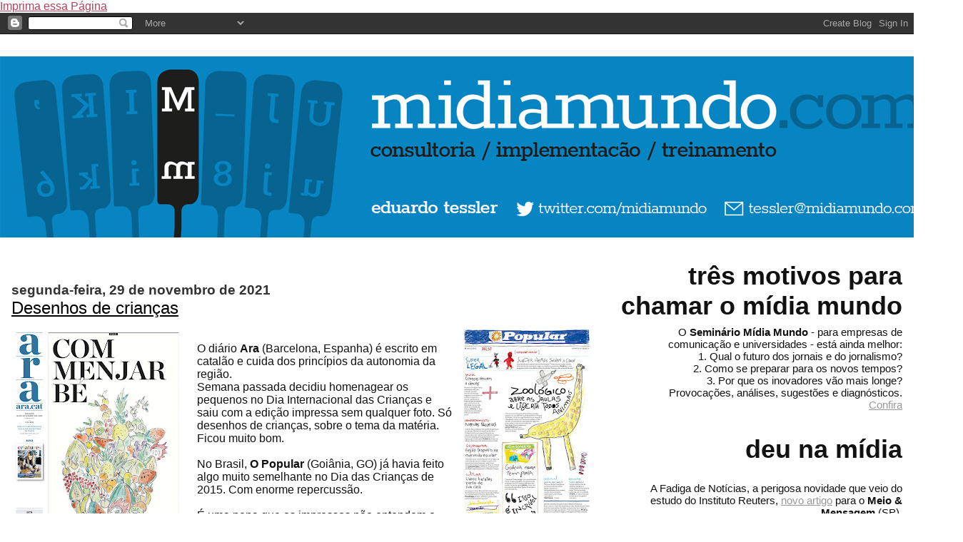

--- FILE ---
content_type: text/html; charset=utf-8
request_url: https://www.google.com/recaptcha/api2/aframe
body_size: 268
content:
<!DOCTYPE HTML><html><head><meta http-equiv="content-type" content="text/html; charset=UTF-8"></head><body><script nonce="vdIOTWZbLni4jbKEH1UAKQ">/** Anti-fraud and anti-abuse applications only. See google.com/recaptcha */ try{var clients={'sodar':'https://pagead2.googlesyndication.com/pagead/sodar?'};window.addEventListener("message",function(a){try{if(a.source===window.parent){var b=JSON.parse(a.data);var c=clients[b['id']];if(c){var d=document.createElement('img');d.src=c+b['params']+'&rc='+(localStorage.getItem("rc::a")?sessionStorage.getItem("rc::b"):"");window.document.body.appendChild(d);sessionStorage.setItem("rc::e",parseInt(sessionStorage.getItem("rc::e")||0)+1);localStorage.setItem("rc::h",'1769026048068');}}}catch(b){}});window.parent.postMessage("_grecaptcha_ready", "*");}catch(b){}</script></body></html>